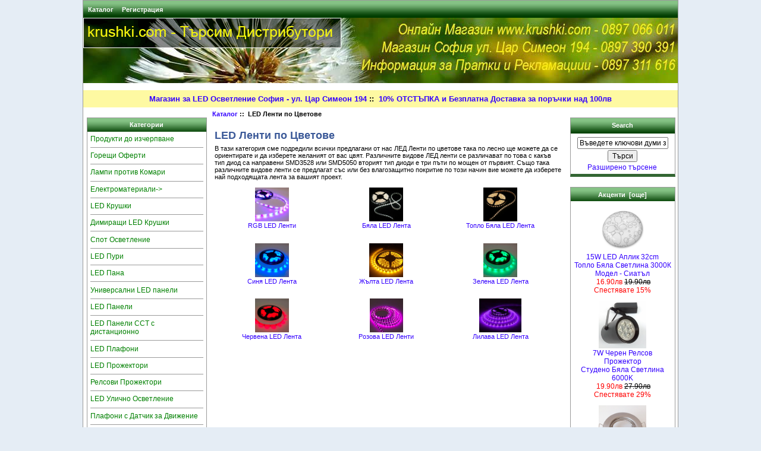

--- FILE ---
content_type: text/html; charset=utf-8
request_url: https://www.krushki.com/index.php?main_page=index&cPath=66
body_size: 5971
content:
<!DOCTYPE html PUBLIC "-//W3C//DTD XHTML 1.0 Transitional//EN" "http://www.w3.org/TR/xhtml1/DTD/xhtml1-transitional.dtd">
<html xmlns="http://www.w3.org/1999/xhtml" dir="ltr" lang="bg">
<head>
<title>LED Ленти с Гарантирано най Добра Цена</title>
<meta http-equiv="Content-Type" content="text/html; charset=utf-8" />
<meta name="keywords" content="ЛЕД Ленти, LED Ленти, ЛЕД Лента" />
<meta name="description" content="Качествени LED Ленти с 2 години пълна гаранция и гарантирано най ниска цена. Предлагаме LED Ленти с диоди SMD 3528 и SMD5050 както и влаго защитени модели" />
<meta http-equiv="imagetoolbar" content="no" />
<meta name="author" content="The Zen Cart&trade; Team and others" />
<meta name="generator" content="shopping cart program by Zen Cart&trade;, http://www.zen-cart.com eCommerce" />

<base href="https://www.krushki.com/" />


<link rel="stylesheet" type="text/css" href="includes/templates/classic/css/stylesheet.css" />
<link rel="stylesheet" type="text/css" href="includes/templates/classic/css/stylesheet_css_buttons.css" />
<link rel="stylesheet" type="text/css" media="print" href="includes/templates/classic/css/print_stylesheet.css" />



<!-- Facebook Pixel Code -->
<script>
!function(f,b,e,v,n,t,s)
{if(f.fbq)return;n=f.fbq=function(){n.callMethod?
n.callMethod.apply(n,arguments):n.queue.push(arguments)};
if(!f._fbq)f._fbq=n;n.push=n;n.loaded=!0;n.version='2.0';
n.queue=[];t=b.createElement(e);t.async=!0;
t.src=v;s=b.getElementsByTagName(e)[0];
s.parentNode.insertBefore(t,s)}(window, document,'script',
'https://connect.facebook.net/en_US/fbevents.js');
fbq('init', '790517861737852');
fbq('track', 'PageView');
</script>
<noscript><img height="1" width="1" style="display:none"
src="https://www.facebook.com/tr?id=790517861737852&ev=PageView&noscript=1"
/></noscript>
<!-- End Facebook Pixel Code -->




</head>

<body id="indexBody">

<div id="mainWrapper">



<!--bof-header logo and navigation display-->

<div id="headerWrapper">
<!--bof-navigation display-->
<div id="navMainWrapper">
<div id="navMain">
    <ul class="back">
    <li><a href="https://www.krushki.com/">Каталог</a></li>
    <li><a href="https://www.krushki.com/index.php?main_page=login">Регистрация</a></li>

</ul>
</div>
<div id="navMainSearch"></div>
<br class="clearBoth" />
</div>
<!--eof-navigation display-->

<!--bof-branding display-->
<div id="logoWrapper">
    <div id="logo"><a href="https://www.krushki.com/"><img src="includes/templates/template_default/images/logo.gif" alt="krushki.com Търсим Дистрибутори" title=" krushki.com Търсим Дистрибутори " width="432" height="49" /></a></div>
</div>
<br class="clearBoth" />
<!--eof-branding display-->

<!--eof-header logo and navigation display-->

<!--bof-optional categories tabs navigation display-->
<style type="text/css">
#navCatTabsDropdown li 
{
	float:left;
	position:relative;
}

#navCatTabsDropdown * li ul
{
	visibility:hidden;
	position:absolute;
	padding: 0.5em;
	z-index: 100;
}

#navCatTabsDropdown * li:hover ul 
{
	visibility:visible;
	background-color: #ffffff;
	border: 2px outset;
	white-space:nowrap;
}
</style>

<!--eof-optional categories tabs navigation display-->

<!--bof-header ezpage links-->
<div id="navEZPagesTop">
  <a href="https://www.krushki.com/index.php?main_page=page&amp;id=14">Магазин за LED Осветление София - ул. Цар Симеон 194</a>&nbsp;::&nbsp;
  <a href="https://www.krushki.com/index.php?main_page=page&amp;id=10">10% ОТСТЪПКА и Безплатна Доставка за поръчки над 100лв</a>
</div>
<!--eof-header ezpage links-->
</div>

<table width="100%" border="0" cellspacing="0" cellpadding="0" id="contentMainWrapper">
  <tr>

 <td id="navColumnOne" class="columnLeft" style="width: 150px">
<div id="navColumnOneWrapper" style="width: 200px"><!--// bof: categories //-->
<div class="leftBoxContainer" id="categories" style="width: 200px">
<h3 class="leftBoxHeading" id="categoriesHeading">Категории</h3>
<div id="categoriesContent" class="sideBoxContent">
<a class="category-top" href="https://www.krushki.com/index.php?main_page=index&amp;cPath=148">Продукти до изчерпване</a><hr />
<a class="category-top" href="https://www.krushki.com/index.php?main_page=index&amp;cPath=54">Горещи Оферти</a><hr />
<a class="category-top" href="https://www.krushki.com/index.php?main_page=index&amp;cPath=27">Лампи против Комари</a><hr />
<a class="category-top" href="https://www.krushki.com/index.php?main_page=index&amp;cPath=74">Електроматериали-&gt;</a><hr />
<a class="category-top" href="https://www.krushki.com/index.php?main_page=index&amp;cPath=55">LED Крушки</a><hr />
<a class="category-top" href="https://www.krushki.com/index.php?main_page=index&amp;cPath=128">Димиращи LED Крушки</a><hr />
<a class="category-top" href="https://www.krushki.com/index.php?main_page=index&amp;cPath=141">Спот Осветление</a><hr />
<a class="category-top" href="https://www.krushki.com/index.php?main_page=index&amp;cPath=117">LED Пури</a><hr />
<a class="category-top" href="https://www.krushki.com/index.php?main_page=index&amp;cPath=126">LED Пана</a><hr />
<a class="category-top" href="https://www.krushki.com/index.php?main_page=index&amp;cPath=147">Универсални LED панели</a><hr />
<a class="category-top" href="https://www.krushki.com/index.php?main_page=index&amp;cPath=86">LED Панели</a><hr />
<a class="category-top" href="https://www.krushki.com/index.php?main_page=index&amp;cPath=146">LED Панели CCT с дистанционно</a><hr />
<a class="category-top" href="https://www.krushki.com/index.php?main_page=index&amp;cPath=102">LED Плафони</a><hr />
<a class="category-top" href="https://www.krushki.com/index.php?main_page=index&amp;cPath=53">LED Прожектори</a><hr />
<a class="category-top" href="https://www.krushki.com/index.php?main_page=index&amp;cPath=127">Релсови Прожектори</a><hr />
<a class="category-top" href="https://www.krushki.com/index.php?main_page=index&amp;cPath=49">LED Улично Осветление</a><hr />
<a class="category-top" href="https://www.krushki.com/index.php?main_page=index&amp;cPath=133">Плафони с Датчик за Движение</a><hr />
<a class="category-top" href="https://www.krushki.com/index.php?main_page=index&amp;cPath=28">Аварийно Осветление</a><hr />
<a class="category-top" href="https://www.krushki.com/index.php?main_page=index&amp;cPath=129">LED Лампи G4 G9 G24</a><hr />
<a class="category-top" href="https://www.krushki.com/index.php?main_page=index&amp;cPath=130">Светодиоди и Драйвъри</a><hr />
<a class="category-top" href="https://www.krushki.com/index.php?main_page=index&amp;cPath=48">LED Лунички</a><hr />
<a class="category-top" href="https://www.krushki.com/index.php?main_page=index&amp;cPath=59">LED Димиращи Лунички</a><hr />
<a class="category-top" href="https://www.krushki.com/index.php?main_page=index&amp;cPath=80">Тела за Лунички</a><hr />
<a class="category-top" href="https://www.krushki.com/index.php?main_page=index&amp;cPath=140">LED Неони</a><hr />
<a class="category-top" href="https://www.krushki.com/index.php?main_page=index&amp;cPath=50">LED Ленти - 12V</a><hr />
<a class="category-top" href="https://www.krushki.com/index.php?main_page=index&amp;cPath=62">LED Ленти - 12V - Комплект</a><hr />
<a class="category-top" href="https://www.krushki.com/index.php?main_page=index&amp;cPath=138">Твърди LED Ленти - 12V</a><hr />
<a class="category-top" href="https://www.krushki.com/index.php?main_page=index&amp;cPath=139">LED Ленти - 24V</a><hr />
<a class="category-top" href="https://www.krushki.com/index.php?main_page=index&amp;cPath=66"><span class="category-subs-parent">LED Ленти по Цветове</span>-&gt;</a><hr />
<a class="category-products" href="https://www.krushki.com/index.php?main_page=index&amp;cPath=66_67">&nbsp;&nbsp;|_&nbsp;RGB LED Ленти</a><hr />
<a class="category-products" href="https://www.krushki.com/index.php?main_page=index&amp;cPath=66_69">&nbsp;&nbsp;|_&nbsp;Бяла LED Лента</a><hr />
<a class="category-products" href="https://www.krushki.com/index.php?main_page=index&amp;cPath=66_68">&nbsp;&nbsp;|_&nbsp;Топло Бяла LED Лента</a><hr />
<a class="category-products" href="https://www.krushki.com/index.php?main_page=index&amp;cPath=66_70">&nbsp;&nbsp;|_&nbsp;Синя LED Лента</a><hr />
<a class="category-products" href="https://www.krushki.com/index.php?main_page=index&amp;cPath=66_71">&nbsp;&nbsp;|_&nbsp;Жълта LED Лента</a><hr />
<a class="category-products" href="https://www.krushki.com/index.php?main_page=index&amp;cPath=66_72">&nbsp;&nbsp;|_&nbsp;Зелена LED Лента</a><hr />
<a class="category-products" href="https://www.krushki.com/index.php?main_page=index&amp;cPath=66_73">&nbsp;&nbsp;|_&nbsp;Червена LED Лента</a><hr />
<a class="category-products" href="https://www.krushki.com/index.php?main_page=index&amp;cPath=66_115">&nbsp;&nbsp;|_&nbsp;Розова LED Ленти</a><hr />
<a class="category-products" href="https://www.krushki.com/index.php?main_page=index&amp;cPath=66_116">&nbsp;&nbsp;|_&nbsp;Лилава LED Лента</a><hr />
<a class="category-top" href="https://www.krushki.com/index.php?main_page=index&amp;cPath=51">LED Захранвания</a><hr />
<a class="category-top" href="https://www.krushki.com/index.php?main_page=index&amp;cPath=52">LED Контролери</a><hr />
<a class="category-top" href="https://www.krushki.com/index.php?main_page=index&amp;cPath=63">Конектори за LED Ленти</a><hr />
<a class="category-top" href="https://www.krushki.com/index.php?main_page=index&amp;cPath=78">Алуминиеви LED Профили</a><hr />
<a class="category-top" href="https://www.krushki.com/index.php?main_page=index&amp;cPath=131">RGB LED Пиксели WS2812</a><hr />
<a class="category-top" href="https://www.krushki.com/index.php?main_page=index&amp;cPath=135">Рекламни LED Дисплеи</a><hr />
<a class="category-top" href="https://www.krushki.com/index.php?main_page=index&amp;cPath=56">LED Спот Луни</a><hr />
<a class="category-top" href="https://www.krushki.com/index.php?main_page=index&amp;cPath=144">ELBULGARIA</a><hr />
<a class="category-top" href="https://www.krushki.com/index.php?main_page=index&amp;cPath=142">LIGHTEX</a><hr />
<a class="category-top" href="https://www.krushki.com/index.php?main_page=index&amp;cPath=143">D-iL</a><hr />
<a class="category-top" href="https://www.krushki.com/index.php?main_page=index&amp;cPath=145">V-TAC</a><hr />
<a class="category-top" href="https://www.krushki.com/index.php?main_page=index&amp;cPath=87">LED Спот Панели</a><hr />
<a class="category-top" href="https://www.krushki.com/index.php?main_page=index&amp;cPath=47">LED Фенери</a><hr />
<a class="category-top" href="https://www.krushki.com/index.php?main_page=index&amp;cPath=38">Градинско Осветление</a><hr />
<a class="category-top" href="https://www.krushki.com/index.php?main_page=index&amp;cPath=82">Осветление за Баня</a><hr />
<a class="category-top" href="https://www.krushki.com/index.php?main_page=index&amp;cPath=39">Офис Осветление</a><hr />
<a class="category-top" href="https://www.krushki.com/index.php?main_page=index&amp;cPath=105">Видео Наблюдение-&gt;</a><hr />
<a class="category-top" href="https://www.krushki.com/index.php?main_page=index&amp;cPath=64">LED Коледно Осветление</a><hr />
<a class="category-top" href="https://www.krushki.com/index.php?main_page=index&amp;cPath=100">Стари Модели</a><hr />
<hr id="catBoxDivider" />
<a class="category-links" href="https://www.krushki.com/index.php?main_page=products_new">Нови Продукти ...</a><br />
<a class="category-links" href="https://www.krushki.com/index.php?main_page=products_all">Всички продукти ...</a>
</div></div>
<!--// eof: categories //-->

<!--// bof: information //-->
<div class="leftBoxContainer" id="information" style="width: 200px">
<h3 class="leftBoxHeading" id="informationHeading">Информация</h3>
<div id="informationContent" class="sideBoxContent">
<ul style="margin: 0; padding: 0; list-style-type: none;">
<li><a href="https://www.krushki.com/index.php?main_page=shippinginfo">Доставка &amp; Рекламации</a></li>
<li><a href="https://www.krushki.com/index.php?main_page=privacy">Защита на личните данни</a></li>
<li><a href="https://www.krushki.com/index.php?main_page=conditions">Важна Информация по ЗЗП</a></li>
<li><a href="https://www.krushki.com/index.php?main_page=contact_us">Контакти</a></li>
<li><a href="https://www.krushki.com/index.php?main_page=site_map">Карта на сайта</a></li>
<li><a href="https://www.krushki.com/index.php?main_page=gv_faq">Ваучър -правила</a></li>
<li><a href="https://www.krushki.com/index.php?main_page=discount_coupon">Купони за отстъпка</a></li>
<li><a href="https://www.krushki.com/index.php?main_page=unsubscribe">Отписване от e-mail новини</a></li>
</ul>
</div></div>
<!--// eof: information //-->

</div></td>
    <td valign="top">
<!-- bof  breadcrumb -->
    <div id="navBreadCrumb">  <a href="https://www.krushki.com/">Каталог</a>&nbsp;::&nbsp;
LED Ленти по Цветове
</div>
<!-- eof breadcrumb -->


<!-- bof upload alerts -->
<!-- eof upload alerts -->

<div class="centerColumn" id="indexCategories">
<h1 id="indexCategoriesHeading">LED Ленти по Цветове</h1>


<div id="categoryDescription" class="catDescContent">В тази категория сме подредили всички предлагани от нас ЛЕД Ленти по цветове така по лесно ще можете да се ориентирате и да изберете желаният от вас цвят. Различните видове ЛЕД ленти се различават по това с какъв тип диод са направени SMD3528 или SMD5050 вторият тип диоди е три пъти по мощен от първият. Също така различните видове ленти се предлагат със или без влагозащитно покритие по този начин вие можете да изберете най подходящата лента за вашият проект.</div>
<!-- BOF: Display grid of available sub-categories, if any -->

    <div class="categoryListBoxContents" style="width:33%;"><a href="https://www.krushki.com/index.php?main_page=index&amp;cPath=66_67"><img src="images/led-lenta-rgb.jpg" alt="RGB LED Ленти" title=" RGB LED Ленти " width="57" height="57" /><br />RGB LED Ленти</a></div>
    <div class="categoryListBoxContents" style="width:33%;"><a href="https://www.krushki.com/index.php?main_page=index&amp;cPath=66_69"><img src="images/LED-LENTA-BIALA.jpg" alt="Бяла LED Лента" title=" Бяла LED Лента " width="57" height="57" /><br />Бяла LED Лента</a></div>
    <div class="categoryListBoxContents" style="width:33%;"><a href="https://www.krushki.com/index.php?main_page=index&amp;cPath=66_68"><img src="images/LED-LENTA-TOPLO-BIALA.jpg" alt="Топло Бяла LED Лента" title=" Топло Бяла LED Лента " width="57" height="57" /><br />Топло Бяла LED Лента</a></div>
<br class="clearBoth" />

    <div class="categoryListBoxContents" style="width:33%;"><a href="https://www.krushki.com/index.php?main_page=index&amp;cPath=66_70"><img src="images/LED-LENTA-BLUE.jpg" alt="Синя LED Лента" title=" Синя LED Лента " width="57" height="57" /><br />Синя LED Лента</a></div>
    <div class="categoryListBoxContents" style="width:33%;"><a href="https://www.krushki.com/index.php?main_page=index&amp;cPath=66_71"><img src="images/LED-LENTA-JALTA-3528.jpg" alt="Жълта LED Лента" title=" Жълта LED Лента " width="57" height="57" /><br />Жълта LED Лента</a></div>
    <div class="categoryListBoxContents" style="width:33%;"><a href="https://www.krushki.com/index.php?main_page=index&amp;cPath=66_72"><img src="images/LED-LENTA-ZELENA-3528.jpg" alt="Зелена LED Лента" title=" Зелена LED Лента " width="57" height="57" /><br />Зелена LED Лента</a></div>
<br class="clearBoth" />

    <div class="categoryListBoxContents" style="width:33%;"><a href="https://www.krushki.com/index.php?main_page=index&amp;cPath=66_73"><img src="images/LED-LENTA-3528.jpg" alt="Червена LED Лента" title=" Червена LED Лента " width="57" height="57" /><br />Червена LED Лента</a></div>
    <div class="categoryListBoxContents" style="width:33%;"><a href="https://www.krushki.com/index.php?main_page=index&amp;cPath=66_115"><img src="images/Rozova-LED-Lenta.jpg" alt="Розова LED Ленти" title=" Розова LED Ленти " width="56" height="57" /><br />Розова LED Ленти</a></div>
    <div class="categoryListBoxContents" style="width:33%;"><a href="https://www.krushki.com/index.php?main_page=index&amp;cPath=66_116"><img src="images/Lilava-LED-Lenta.jpg" alt="Лилава LED Лента" title=" Лилава LED Лента " width="71" height="57" /><br />Лилава LED Лента</a></div>
<br class="clearBoth" />
 
<!-- EOF: Display grid of available sub-categories -->
</div>

</td>

<td id="navColumnTwo" class="columnRight" style="width: 150px">
<div id="navColumnTwoWrapper" style="width: 175px"><!--// bof: search //-->
<div class="rightBoxContainer" id="search" style="width: 175px">
<h3 class="rightBoxHeading" id="searchHeading"><label>Search</label></h3>
<div id="searchContent" class="sideBoxContent centeredContent"><form name="quick_find" action="https://www.krushki.com/index.php?main_page=advanced_search_result" method="get"><input type="hidden" name="main_page" value="advanced_search_result" /><input type="hidden" name="search_in_description" value="1" /><input type="text" name="keyword" size="18" maxlength="100" style="width: 145px" value="Въведете ключови думи за търсене тук" onfocus="if (this.value == 'Въведете ключови думи за търсене тук') this.value = '';" onblur="if (this.value == '') this.value = 'Въведете ключови думи за търсене тук';" /><br /><input type="submit" value="Търси" style="width: 50px" /><br /><a href="https://www.krushki.com/index.php?main_page=advanced_search">Разширено търсене</a></form></div></div>
<!--// eof: search //-->

<!--// bof: featured //-->
<div class="rightBoxContainer" id="featured" style="width: 175px">
<h3 class="rightBoxHeading" id="featuredHeading"><a href="https://www.krushki.com/index.php?main_page=featured_products">Акценти&nbsp;&nbsp;[още]</a></h3>
<div class="sideBoxContent centeredContent"><a href="https://www.krushki.com/index.php?main_page=product_info&amp;cPath=100&amp;products_id=1543"><img src="images/LED-Plafon-circle.jpg" alt="15W LED Аплик 32cm Топло Бяла Светлина 3000К Модел - Сиатъл" title=" 15W LED Аплик 32cm Топло Бяла Светлина 3000К Модел - Сиатъл " width="95" height="80" /><br />15W LED Аплик 32cm</br>Топло Бяла Светлина 3000К</br>Модел - Сиатъл</a><div>&nbsp;<span class="productSpecialPrice">16.90лв</span> <span class="normalprice">19.90лв </span><span class="productPriceDiscount"><br />Спестявате&nbsp;15% </span></div></div><div class="sideBoxContent centeredContent"><a href="https://www.krushki.com/index.php?main_page=product_info&amp;cPath=100&amp;products_id=1103"><img src="images/7W-LED-relsov-projector-cheren.jpg" alt="7W Черен Релсов Прожектор Студено Бяла Светлина 6000K" title=" 7W Черен Релсов Прожектор Студено Бяла Светлина 6000K " width="80" height="80" /><br />7W Черен Релсов Прожектор <br> Студено Бяла Светлина 6000K</a><div>&nbsp;<span class="productSpecialPrice">19.90лв</span> <span class="normalprice">27.90лв </span><span class="productPriceDiscount"><br />Спестявате&nbsp;29% </span></div></div><div class="sideBoxContent centeredContent"><a href="https://www.krushki.com/index.php?main_page=product_info&amp;cPath=80&amp;products_id=889"><img src="images/tela-za-lunichki-inox.JPG" alt="Тяло за Вграждане на Лунички Ариел - Инокс (1.79€)" title=" Тяло за Вграждане на Лунички Ариел - Инокс (1.79€) " width="80" height="80" /><br />Тяло за Вграждане на Лунички<br>Ариел - Инокс (1.79€)</a><div> 3.50лв</div></div><div class="sideBoxContent centeredContent"><a href="https://www.krushki.com/index.php?main_page=product_info&amp;cPath=80&amp;products_id=1083"><img src="images/podvijno-tialo-lunichka-bialo.jpg" alt="Подвижно Тяло за Вграждане на Лунички Миранда - Бяло (2.30€)" title=" Подвижно Тяло за Вграждане на Лунички Миранда - Бяло (2.30€) " width="80" height="80" /><br />Подвижно Тяло за Вграждане на Лунички <br>Миранда - Бяло  (2.30€)</a><div> 4.50лв</div></div><div class="sideBoxContent centeredContent"><a href="https://www.krushki.com/index.php?main_page=product_info&amp;cPath=50&amp;products_id=235"><img src="images/LED-LENTA-BIALA.jpg" alt="Студено Бяла - LED Лента 5 метра SMD2835 24W 60 LEDs 4,8W на Метър (5.06€)" title=" Студено Бяла - LED Лента 5 метра SMD2835 24W 60 LEDs 4,8W на Метър (5.06€) " width="80" height="80" /><br />Студено Бяла - LED Лента<br>5 метра SMD2835 24W<br> 60 LEDs 4,8W на Метър  (5.06€)</a><div>&nbsp;<span class="productSpecialPrice">9.90лв</span> <span class="normalprice">13.90лв </span><span class="productPriceDiscount"><br />Спестявате&nbsp;29% </span></div></div><div class="sideBoxContent centeredContent"><a href="https://www.krushki.com/index.php?main_page=product_info&amp;cPath=138&amp;products_id=1603"><img src="images/20250924_144606-removebg-preview (3).png" alt="18W Твърда LED Лента SMD5630 Зелена (3.53€ )" title=" 18W Твърда LED Лента SMD5630 Зелена (3.53€ ) " width="60" height="80" /><br />18W Твърда LED Лента SMD5630 <br>Зелена  (3.53€ )</a><div> 6.90лв</div></div><div class="sideBoxContent centeredContent"><a href="https://www.krushki.com/index.php?main_page=product_info&amp;cPath=138&amp;products_id=1600"><img src="images/led-rigid-SMD4014.jpg" alt="29W Твърда LED Лента SMD4014 144 Диода Неутрално Бяла Светлина 4500K (4.55€ )" title=" 29W Твърда LED Лента SMD4014 144 Диода Неутрално Бяла Светлина 4500K (4.55€ ) " width="100" height="56" /><br />29W Твърда LED Лента<br> SMD4014 144 Диода <br>Неутрално Бяла Светлина 4500K (4.55€ )</a><div> 8.90лв</div></div><div class="sideBoxContent centeredContent"><a href="https://www.krushki.com/index.php?main_page=product_info&amp;cPath=51&amp;products_id=403"><img src="images/LED-Zahranvane-adapter-12V-6A-72W.JPG" alt="Захранващ Адаптер 12V 6A 72W PVC (10.17€ )" title=" Захранващ Адаптер 12V 6A 72W PVC (10.17€ ) " width="100" height="76" /><br />Захранващ Адаптер<br> 12V 6A 72W PVC  (10.17€ )</a><div> 19.90лв</div></div></div>
<!--// eof: featured //-->

<!--// bof: whatsnew //-->
<div class="rightBoxContainer" id="whatsnew" style="width: 175px">
<h3 class="rightBoxHeading" id="whatsnewHeading"><a href="https://www.krushki.com/index.php?main_page=products_new">Нови Продукти&nbsp;&nbsp;[още]</a></h3>
<div class="sideBoxContent centeredContent"><a href="https://www.krushki.com/index.php?main_page=product_info&amp;cPath=130&amp;products_id=2292"><img src="images/20260121_094445-removebg-preview.png" alt="18W LED Светодиодна Платка за Плафони 3000K Топло Бяла Светлина - Модел 1 (2.30€)" title=" 18W LED Светодиодна Платка за Плафони 3000K Топло Бяла Светлина - Модел 1 (2.30€) " width="60" height="80" /><br />18W LED Светодиодна Платка за Плафони<br>3000K Топло Бяла Светлина - Модел 1  (2.30€)</a><div> 4.50лв</div></div></div>
<!--// eof: whatsnew //-->

<!--// bof: reviews //-->
<div class="rightBoxContainer" id="reviews" style="width: 175px">
<h3 class="rightBoxHeading" id="reviewsHeading"><a href="https://www.krushki.com/index.php?main_page=reviews">Отзиви&nbsp;&nbsp;[още]</a></h3>
<div id="reviewsContent" class="sideBoxContent centeredContent"><a href="https://www.krushki.com/index.php?main_page=product_reviews_info&amp;products_id=23&amp;reviews_id=197"><img src="images/gift.jpg" alt="10% Отстъпка за поръчки над 100лв + Безплатна Доставка" title=" 10% Отстъпка за поръчки над 100лв + Безплатна Доставка " width="100" height="79" /><br />Най-коректните !!!!!!!! ..</a><br /><br /><img src="includes/templates/template_default/images/stars_5.gif" alt="5 от 5 звезди!" title=" 5 от 5 звезди! " width="90" height="20" /></div></div>
<!--// eof: reviews //-->

</div></td>
  </tr>
</table>



<!--bof-navigation display -->
<div id="navSuppWrapper">
<div id="navSupp">
<ul>
<li><a href="https://www.krushki.com/">Каталог</a></li>
<li>&nbsp;::&nbsp;
  <a href="https://www.krushki.com/index.php?main_page=page_2">7 Причини да Изберете krushki.com</a>
&nbsp;::&nbsp;
  <a href="https://www.krushki.com/index.php?main_page=page&amp;id=9">Калкулатор за LED Осветление</a>
</li>
</ul>
</div>
</div>
<!--eof-navigation display -->

<!--bof-ip address display -->
<!--eof-ip address display -->

<!--bof-banner #5 display -->
<!--eof-banner #5 display -->

<!--bof- site copyright display -->

<!--eof- site copyright display -->


</div>
<!--bof- parse time display -->
<!--eof- parse time display -->
<!--bof- banner #6 display -->
<!--eof- banner #6 display -->

<script>
  (function(i,s,o,g,r,a,m){i['GoogleAnalyticsObject']=r;i[r]=i[r]||function(){
  (i[r].q=i[r].q||[]).push(arguments)},i[r].l=1*new Date();a=s.createElement(o),
  m=s.getElementsByTagName(o)[0];a.async=1;a.src=g;m.parentNode.insertBefore(a,m)
  })(window,document,'script','//www.google-analytics.com/analytics.js','ga');

  ga('create', 'UA-11435287-1', 'auto');
  ga('send', 'pageview');

</script>

</body></html>


--- FILE ---
content_type: text/plain
request_url: https://www.google-analytics.com/j/collect?v=1&_v=j102&a=170247215&t=pageview&_s=1&dl=https%3A%2F%2Fwww.krushki.com%2Findex.php%3Fmain_page%3Dindex%26cPath%3D66&ul=en-us%40posix&dt=LED%20%D0%9B%D0%B5%D0%BD%D1%82%D0%B8%20%D1%81%20%D0%93%D0%B0%D1%80%D0%B0%D0%BD%D1%82%D0%B8%D1%80%D0%B0%D0%BD%D0%BE%20%D0%BD%D0%B0%D0%B9%20%D0%94%D0%BE%D0%B1%D1%80%D0%B0%20%D0%A6%D0%B5%D0%BD%D0%B0&sr=1280x720&vp=1280x720&_u=IEBAAEABAAAAACAAI~&jid=128950017&gjid=1983084279&cid=414270148.1769003088&tid=UA-11435287-1&_gid=85420355.1769003088&_r=1&_slc=1&z=341055799
body_size: -449
content:
2,cG-98ETBGYGKF